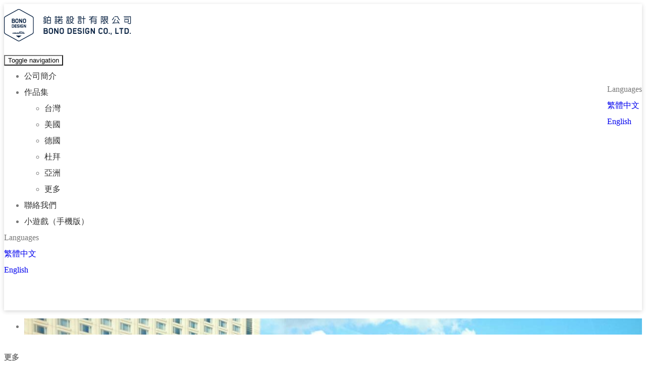

--- FILE ---
content_type: text/css; charset=utf-8
request_url: http://bonocreative.com/customization_css.php?p=eyJwYWdlIjoiYWxidW0ucGhwIiwidGVtcGxhdGVfaWQiOiJSV0RQQUdFX0JBU0VfUEFUMDEiLCJkZXNpZ25lcl9wYWdlaWQiOiJhbGJ1bTEifQ%3D%3D&time=1562223818
body_size: 2626
content:
/* now =>2026-01-19 12:22:00*/ 
 /* Last Midoify Time By 2019-07-04 15:03:38 */ 
 /* Last Midoify Time By 1562223818 */ 
 /* Last Midoify Time By Thu, 04 Jul 2019 07:03:38 +0000 */ 
/* HTTP_IF_MODIFIED_SINCE=>*/ 
/* RWDPAGE_BASE_PAT01 start=> */ 
 .navbar.navbar-fixed-top{background-color:#ffffff} .navbar.navbar-fixed-top .navbar-brand{color:#333333} .navbar.navbar-fixed-top .navbar-toggle{background-color:#ffffff} .navbar.navbar-fixed-top .navbar-nav > li > a:hover{color:#0040b8} .navbar.navbar-fixed-top .navbar-nav > li > a:hover{background-color:#ffffff} .navbar.navbar-fixed-top .navbar-nav > li.active > a,.navbar.navbar-fixed-top .navbar-nav > li.active a:hover{color:#0040b8} .navbar.navbar-fixed-top .navbar-nav > li.active > a,.navbar.navbar-fixed-top .navbar-nav > li.active a:hover{background-color:#ffffff} .navbar li ul{background:#ffffff} .navbar li ul li:hover{background:#ffffff} .navbar li ul li a{color:#333333} .navbar li ul li:hover a{color:#0040b8} /* <= RWDPAGE_BASE_PAT01 end */ 
 /* miracle customization start=> */ 
a{text-decoration: none;}body, html{font-size: 14px;line-height: 2;}.sign{display: none;}header{display: none;}/*語系*/ 
.RWDMenuIcon002 .web_language{margin-top: 26px;}/*banner*/ 
.RWDfullScreenEditor::before{background: rgba(0, 0, 0, 0);}.RWDfullScreenEditor .logo img{width: 200px;}.RWDfullScreenEditor .intro-body .intro-text{display: none;}.logo{margin-top: 20vh;}.RWDfullScreenEditor .btn.btn-rj{background-color: rgba(255, 255, 255, 0.2);border-color: #fff;}.RWDfullScreenEditor .intro-body .page-scroll{margin-top: 35vh;}.RWDfullScreenEditor .intro-body .page-scroll a.btn{font-size: 16px;padding: 15px 20px;}.RWDfullScreenEditor .btn.btn-rj:hover, .btn.btn-rj:focus{background-color: rgba(255, 255, 255, 0.2);color: #0b2240;}/*menu*/ 
.navbar.navbar-fixed-top{background-color: #ffffff !important;box-shadow: 0px 2px 8px 0px rgba(50, 50, 50, 0.2);}.navbar.navbar-fixed-top .navbar-brand{height: auto;padding-top: 10px;padding-bottom: 10px;}.navbar.navbar-fixed-top .navbar-nav > li > a{color: #333;height: auto;padding-top: 10px;padding-bottom: 10px;}.navbar.navbar-fixed-top .navbar-nav > li > a:hover{color: #0040b8;background-color: transparent;}/*about*/ 
.block_01{padding:100px 0 80px;background-color:#0B2240;color:#fff;text-align:center;}.block_01 .RWDedictor h4{font-size: 35px;font-family: Arial;margin: 0 auto;}.aboutin{width:90%;margin:0 auto;}/*過場*/ 
.RWDparalaxSlice .paralaxText{padding: 150px 0;}.RWDparalaxSlice .paralaxText blockquote{display: none;}/*PORTFOLIO*/ 
.RWDproduct002{padding: 100px 0px;}.RWDproduct002 h1.main-title{color: #0B223F;font-size: 35px;font-family: Arial;}.RWDproduct002 .section-line{display:none;}.RWDproduct002 .btn.btn-rj{background-color: #DCDDDD;border-color: #DCDDDD;color: #727171;}.RWDproduct002 .btn.btn-rj:hover, .btn.btn-rj:focus{background-color: #0b2240;color: #fff;border-color: #0b2240;}.RWDproduct002 .btn.disabled, .btn[disabled], fieldset[disabled] .btn{opacity: 1;background-color: #0B2240 !important;color: #fff !important;border-color: #0B2240 !important;}.RWDproduct002 .btn{border-radius: 0px;}/*links*/ 
.block_03{padding:100px 0 80px;}.RWDnews005 h1.main-title{color: #0B223F;font-size: 35px;font-family: Arial;}.RWDnews005 .section-line{display:none;}.text-left{display: none;}/*contact*/ 
.block_contact{padding:60px 0 40px;background-color:#eeeeee;}.RWDeform001 h1.main-title{color: #0B223F;font-size: 35px;font-family: Arial;}.RWDeform001 .section-line{display:none;}.btn-lg, .btn-group-lg > .btn{font-size: 14px;background-color: #dcdcdc;}.RWDeform001 h4{margin:5px auto 0;font-size: 20px;}.col-sm-4 a {color: #777 !important;text-decoration: none;}/*G map*/ 
.block_gmap .container{width:100%; padding:0;}div#m_RWDfullscreen02_37_1 {background: #eeeeee;}.block_gmap iframe {position: relative; top: 10px;}/*footer*/footer.footer{background-color: #092240;border-top: 0 solid transparent;color: #fff;}footer.footer .copyright_block{background-color: transparent;border-top: 0 solid transparent;padding: 10px 0;}.copyright{text-align: center;}.copyright_desc a, .copyright_desc a:hover, .copyright_desc{color: #fff;}/*---RWD內頁---*//*header*/ 
.navbar.navbar-fixed-top .navbar-nav > li > a{text-align: center;}.navbar li ul li a{text-align: center;}/*內容頁統一字*/ 
.main section .container{ font-size: 16px;line-height: 1.8;color:#777;}body{ font-size: 16px;color:#777;}.product_desc_content{ font-size: 16px;line-height: 1.8;color:#777;}h3{ font-size: 20px;color:#0b2444;}/*隱藏*//*頁首*/ 
.page_wrapper_bg .navbar a.navbar-brand img{ width: auto;}.page_wrapper_bg .navbar a.navbar-brand{ width: auto;}.page_wrapper_bg .navbar .nav{margin: 0px 0 0 0;}.page_wrapper_bg .slider_wrapper{ height: auto;}/*主選單*/ 
.page_wrapper_bg .navbar .nav li a:hover, .navbar .nav li a:active{color: #0040b8;background-color: transparent;border-bottom: solid 0px #428bca;}.page_wrapper_bg .navbar li > ul li:hover{background-color: transparent;color: #0040b8;}.page_wrapper_bg .collapsing_header .main{position: absolute;}/*側選單*//*按鈕*/ 
.btn a:hover, .btn a:focus{ color: #ffffff;}/*標題*//*內頁內容*/section.call_to_action{min-height: 700px;}.layoutlist_3 .list_subject a{font-size: 16px;line-height: 1.8;color:#777;}#panel_14 > section.article-text.rwd > div > div > div > div > div > div._col.list_subject.col-sm-7.col-md-7 > a{ font-size: 18px;line-height: 1.8;color:#000;}/*聯絡我們*//*頁尾*/ 
.copyright_desc a {color: #c9c9c9;}.main section .container {font-size: 13px;}#m_RWDPAGE_BASE_PAT01_29_1 {line-height: 53px;}/*pad*/@media screen and (max-width: 768px) {.navbar-toggle{padding: 20px 10px;}.navbar.navbar-fixed-top .navbar-toggle{background-color: transparent;}.navbar-inverse .navbar-toggle{border-color: transparent;}.navbar-inverse .navbar-toggle .icon-bar{background-color: #333;}.popup-portfolio.isotope{max-width: 640px;}.page_wrapper_bg .navbar a.navbar-brand{ padding: 15px 15px;}.RWDeform001 .btn-lg, .btn-group-lg > .btn{margin-left: 15px;}.page_wrapper_bg .collapsing_header .main{position: relative;}}/*phone*/@media screen and (max-width: 480px) {.logo{margin-top: 0vh;}.RWDfullScreenEditor .logo img{width: 150px;}.navbar.navbar-fixed-top .navbar-brand{width:220px;}.aboutin{width:100%;}.RWDeform001 .btn-lg, .btn-group-lg > .btn{margin-left: 0px;}.page_wrapper_bg .navbar a.navbar-brand{width: 220px;}#navigation-sticky-wrapper{height:auto !important;}.slider_wrapper{ height: auto;}}
/*pad版 start*/
@media (max-width: 768px) {
.page_wrapper_bg .collapsing_header .main{top: 0px !important;}
}
/*pad版 end*//* <= miracle customization end */ 
/* user customization start=> */ 

/* <= user customization end */ 


--- FILE ---
content_type: text/plain
request_url: https://www.google-analytics.com/j/collect?v=1&_v=j102&a=1992297612&t=pageview&_s=1&dl=http%3A%2F%2Fbonocreative.com%2Falbum.php%3Flang%3Dtw%26tb%3D1%26cid%3D52%26id%3D444&ul=en-us%40posix&dt=%E6%9B%B4%E5%A4%9A%20-%20%E4%BD%9C%E5%93%81%E9%9B%86%20%7C%20%E9%89%91%E8%AB%BE%E8%A8%AD%E8%A8%88%E6%9C%89%E9%99%90%E5%85%AC%E5%8F%B8%20BONO%20DESIGN%20CO.%2C%20LTD.&sr=1280x720&vp=1280x720&_u=IEBAAEABAAAAACAAI~&jid=1229559870&gjid=1602285503&cid=441024496.1768796524&tid=UA-85000079-1&_gid=707675021.1768796524&_r=1&_slc=1&z=715800183
body_size: -451
content:
2,cG-LLPP03Q0H0